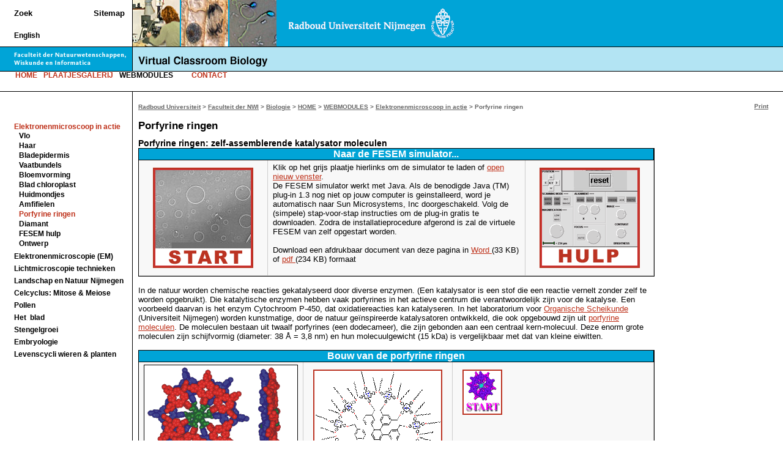

--- FILE ---
content_type: text/html; charset=UTF-8
request_url: https://vcbio.science.ru.nl/fesem/applets/porphyrin/
body_size: 22854
content:
  <!DOCTYPE html PUBLIC "-//W3C//DTD HTML 4.01 Transitional//EN">
<html lang="nl">
<head>


<title>Porfyrine ringen</title>

<meta http-equiv="Content-Type" content="text/html; charset=us-ascii">
<meta name="description" content="Porfyrine ringen" lang="nl">
<meta name="language" content="nl" lang="nl">

<script language="JavaScript1.2" type="text/javascript">
      self.window.name = "main";
    
    var requiredFields = new Object();
    var requiredLabels = new Object();
    var formInCompleteMsg = "De volgende verplichte velden zijn niet ingevuld:";
    var popupAttributes = "status=no,toolbar=no,menubar=no,location=no,scrollbars=yes,resizable=no";
</script>
<SCRIPT LANGUAGE="JavaScript" type="text/javascript">
<!--
function print_mail_to_link(lhs, rhs)
{
  document.write("<A HREF=\"mailto");
  document.write(":" + lhs + "@");
  document.write(rhs + "\">" + lhs + "@" + rhs + "<\/a>");
}

function openPlaatje( url, w, h)
{
leftVal = (screen.width - w) / 2;
topVal = (screen.height - h) / 2;

newWindow = window.open(url, '','width='+w+',height='+h+',left='+leftVal+',top='+topVal);

}

//-->
</SCRIPT>


<script language="JavaScript1.2" type="text/javascript" src="/ru/js/default.js"></script>
<script language="JavaScript1.2" type="text/javascript" src="/ru/js/csspapi.js"></script>
<script language="JavaScript1.2" type="text/javascript">
    function initWindow(topBtn) {
      checkWinHeight();
      onResize(checkWinHeight);
      if (topBtn) {
        onResize(updateTopBtn);
        onScroll(updateTopBtn);
      }
    }
    if(is.mac && !is.opera && is.ie) {
      var topSize = 5;
      var leftSize = 16;
    } else {
          var topSize = 126;
        
      var leftSize = 20;
    }
</script>
<script language="JavaScript1.2" type="text/javascript" src="/ru/js/lib.js"></script>
<script language="JavaScript1.2" type="text/javascript" src="/ru/js/nav_menu.js"></script>
<script language="JavaScript1.2" type="text/javascript">
    if (is.ns4 && is.mac) {
      document.write('<link rel="stylesheet" type="text/css" href="/ru/css/default_mac_ns.css">');
    }
    else if (is.ns4 && !is.opera) {
      document.write('<link rel="stylesheet" type="text/css" href="/ru/css/default_pc_ns.css">');
    }
     else {
       document.write('<link rel="stylesheet" type="text/css" href="/ru/css/default_normal.css">');
     }
</script>
<script type="text/javascript" src="/javascript/tjpzoom.js"></script>
<script src="/js/sorttable.js"></script>
<link rel="stylesheet" type="text/css" href="/ru/css/ru.css">
<link rel="stylesheet" type="text/css" href="/ru/css/ru2.css">
<link rel="stylesheet" type="text/css" href="/ru/css/vcbio.css">
<script language="JavaScript" type="text/javascript">
var menus = new Array('1','2','3','4','5','6', '7', '8', '9', '10');
</script>
</head>

<body text="#000000" link="#EE0000" vlink="#EE0000" alink="#FF0000" style="background-repeat:repeat-y;" onload="init(); initWindow(true);" background="/ru/images/bg_line.gif">
 <a name="top"></a>
 <table border="0" width="100%" cellpadding="0" cellspacing="0">
  <tr>
   <td width="215" style="border-right: solid 1px #000000;">
    <table border="0" cellpadding="0" cellspacing="0" bgcolor='#ffffff'>
     <tr>
      <td width="215" height="44" style="padding-left:23px;"><b><a href="/search/" style="color:#000000; text-decoration:none;">Zoek</a></b></td>
      <td><b><a href="/sitemap/" style="color:#000000; text-decoration:none;">Sitemap</a>&nbsp;&nbsp;&nbsp;</b></td>
     </tr>
     <tr>
      <td colspan=2 width="215" height="32" style="padding-left:23px;">
       <table width='100%' border="0" cellpadding="0" cellspacing="0">
        <tr>
         <td valign="top" align=left><a class="siteFuncties" target="_self" lang="uk" href="/en/fesem/applets/porphyrin/">English</a></td>
         <td valign="top" align=right>&nbsp;&nbsp;&nbsp;</td>
        </tr>
       </table>
      </td>
     </tr>
    </table>
   </td>
   <td style="background-color:#00a4d7"><img class='template' width="77" height="76" alt="" border="0" hspace="0" vspace="0" style="margin-right:2px;" src="/ru/images/RU-sub1.jpg"><img class='template' width="77" height="76" alt=""border="0" hspace="0" vspace="0" style="margin-right:2px;" src="/ru/images/RU-sub2.jpg"><img class='template' width="77" height="76" alt="" border="0" hspace="0" vspace="0" src="/ru/images/RU-sub3.jpg"><a target="_self" href="http://www.ru.nl/"><img class='template' width="302" height="76" alt="" border="0" hspace="0" vspace="0" src="/ru/images/logo_fnwi_nl.gif"></a></td></tr><tr><td width="216" style="border-right: solid 1px #000000; border-top: solid 1px #000000; background-color:#00a4d7"><a target="_self" href="http://www.ru.nl/fnwi/"><img class='template' width="216" height="39" alt="" border="0" hspace="0" vspace="0" src="/ru/images/FNWI_KLEIN.gif"></a></td>
   <td width="100%" style="border-top: solid 1px #000000; background-repeat:no-repeat; background-image:url('/ru/images/logo_vcbio_ru.gif'); background-color:#b3e4f3"><a target="_self" href="/"><img class='template' width="584" height="39" alt="Afzender" border="0" hspace="0" vspace="0" src="/images/px.gif"></a></td>
  </tr>
 </table>
 <table border="0" width="100%" cellpadding="0" cellspacing="0">
  <tr>
   <td height="34" valign="top" style="background-color:#ffffff;padding-left:20px;border-top: solid 1px #000000;border-bottom: solid 1px #000000;"><table class="rubriekBar" border="0" cellpadding="0" cellspacing="0" summary=""> <tr><td>
<div  style="white-space: nowrap; display:block; padding-left: 5px; padding-right: 5px;" id="menu_1"><a class='rubriekTitle' target='_self' href="/" onmouseover="showMenu('1');" onmouseout="hideMenu('1');">HOME</a></div>
</td><td>
<div  style="white-space: nowrap; display:block; padding-left: 5px; padding-right: 5px;" id="menu_2"><a class='rubriekTitle' target='_self' href="/image-gallery/" onmouseover="showMenu('2');" onmouseout="hideMenu('2');">PLAATJESGALERIJ</a></div>
</td><td>
<div class="rubriekTitle" style="white-space: nowrap; display:block; padding-left: 5px; padding-right: 5px;" id="menu_3"><a class='rubriekTitle2' href="/virtuallessons/">WEBMODULES</a></div>
</td><td>
<div  style="white-space: nowrap; display:block; padding-left: 5px; padding-right: 5px;" id="menu_4"><a class='rubriekTitle' target='_self' href="/MISSING/" onmouseover="showMenu('4');" onmouseout="hideMenu('4');"></a></div>
</td><td>
<div  style="white-space: nowrap; display:block; padding-left: 5px; padding-right: 5px;" id="menu_5"><a class='rubriekTitle' target='_self' href="/MISSING/" onmouseover="showMenu('5');" onmouseout="hideMenu('5');"></a></div>
</td><td>
<div  style="white-space: nowrap; display:block; padding-left: 5px; padding-right: 5px;" id="menu_6"><a class='rubriekTitle' target='_self' href="/info/" onmouseover="showMenu('6');" onmouseout="hideMenu('6');">CONTACT</a></div>
</td></TR></TABLE></td>
  </tr>
  <tr>
   <td>
    <table border="0" cellpadding="0" cellspacing="0" width="100%">
     <tr>
      <td width="216"><img class='template' width="216" height="30" alt="" border="0" src="/images/px.gif"></td>
      <td valign="bottom" class="sitePad"><a href='http://www.ru.nl/'>Radboud Universiteit</a> &gt;&nbsp;<a href='http://www.ru.nl/fnwi/'>Faculteit der NWI</a> &gt;&nbsp;<a href='http://www.ru.nl/fnwi/onderwijs/onderwijsinstituten/onderwijsinstituut//index.php'>Biologie</a> &gt;&nbsp;<a href='/'>HOME</a> &gt;&nbsp;<a href='/virtuallessons/'>WEBMODULES</a> &gt;&nbsp;<a href='/fesem/'>Elektronenmicroscoop&nbsp;in&nbsp;actie</a> &gt;&nbsp;Porfyrine ringen</td>
      <td width="180" align="right" valign="bottom" class="sitePad"><div style="margin-right:24px;"><a title="Print (Opent een nieuw window)" href="/fesem/applets/porphyrin/print/" onclick="return openPopup(&quot;print/&quot;,&quot;popup&quot;,&quot;height=475,width=775,status=no,toolbar=no,menubar=no,location=no,scrollbars=yes,resizable=no&quot;);">
Print</a></div>
<img class='template' width="180" height="1" alt="" border="0" src="/images/px.gif"></td>
     </tr>
     <tr>
      <td width="216" valign="top" onmouseover="hideMenu()"><div style="margin-left:23px; margin-top:20px"><table border="0" cellpadding="0" cellspacing="0" class="navMenu" summary="">
 <tr><td valign="top" style="line-height:12px"><span class='navMenu'><a href="/fesem/">Elektronenmicroscoop&nbsp;in&nbsp;actie</a></span></td> </tr>

 <tr> <td> <TABLE border="0" cellpadding="0" cellspacing="0" class="navMenu" summary="">
<tr><td><img class="template" width="8" height="16" alt="" border="0" src="/images/px.gif"></td> <td><a href="/fesem/applets/flea/">Vlo</a></td></tr>
<tr><td><img class="template" width="8" height="16" alt="" border="0" src="/images/px.gif"></td> <td><a href="/fesem/applets/hair/">Haar</a></td></tr>
<tr><td><img class="template" width="8" height="16" alt="" border="0" src="/images/px.gif"></td> <td><a href="/fesem/applets/epidermis/">Bladepidermis</a></td></tr>
<tr><td><img class="template" width="8" height="16" alt="" border="0" src="/images/px.gif"></td> <td><a href="/fesem/applets/vein/">Vaatbundels</a></td></tr>
<tr><td><img class="template" width="8" height="16" alt="" border="0" src="/images/px.gif"></td> <td><a href="/fesem/applets/flower/">Bloemvorming</a></td></tr>
<tr><td><img class="template" width="8" height="16" alt="" border="0" src="/images/px.gif"></td> <td><a href="/fesem/applets/chloroplast/">Blad&nbsp;chloroplast</a></td></tr>
<tr><td><img class="template" width="8" height="16" alt="" border="0" src="/images/px.gif"></td> <td><a href="/fesem/applets/surface/">Huidmondjes</a></td></tr>
<tr><td><img class="template" width="8" height="16" alt="" border="0" src="/images/px.gif"></td> <td><a href="/fesem/applets/amphiphiles/">Amfifielen</a></td></tr>
<tr><td><img class="template" width="8" height="16" alt="" border="0" src="/images/px.gif"></td> <td><span class='navMenu'><a>Porfyrine ringen</a></span></td></tr>
<tr><td><img class="template" width="8" height="16" alt="" border="0" src="/images/px.gif"></td> <td><a href="/fesem/applets/diamond/">Diamant</a></td></tr>
<tr><td><img class="template" width="8" height="16" alt="" border="0" src="/images/px.gif"></td> <td><a href="/fesem/help/">FESEM hulp</a></td></tr>
<tr><td><img class="template" width="8" height="16" alt="" border="0" src="/images/px.gif"></td> <td><a href="/fesem/info/contact/">Ontwerp</a></td></tr>

</TABLE></td></tr>
 <tr><td valign="top"><img class="template" width="1" height="6" alt="" border="0" align="right" src="/images/px.gif"></td></tr>
 <tr><td valign="top" style="line-height:12px"><a href="/image-gallery/electron/">Elektronenmicroscopie&nbsp;(EM)</a></td> </tr>
 <tr><td valign="top"><img class="template" width="1" height="6" alt="" border="0" align="right" src="/images/px.gif"></td></tr>
 <tr><td valign="top" style="line-height:12px"><a href="/image-gallery/techniek/licht/">Lichtmicroscopie technieken</a></td> </tr>
 <tr><td valign="top"><img class="template" width="1" height="6" alt="" border="0" align="right" src="/images/px.gif"></td></tr>
 <tr><td valign="top" style="line-height:12px"><a href="/virtuallessons/landscape/">Landschap&nbsp;en&nbsp;Natuur&nbsp;Nijmegen</a></td> </tr>
 <tr><td valign="top"><img class="template" width="1" height="6" alt="" border="0" align="right" src="/images/px.gif"></td></tr>
 <tr><td valign="top" style="line-height:12px"><a href="/virtuallessons/cellcycle/">Celcyclus:&nbsp;Mitose&nbsp;&amp;&nbsp;Meiose</a></td> </tr>
 <tr><td valign="top"><img class="template" width="1" height="6" alt="" border="0" align="right" src="/images/px.gif"></td></tr>
 <tr><td valign="top" style="line-height:12px"><a href="/virtuallessons/pollenintro/">Pollen</a></td> </tr>
 <tr><td valign="top"><img class="template" width="1" height="6" alt="" border="0" align="right" src="/images/px.gif"></td></tr>
 <tr><td valign="top" style="line-height:12px"><a href="/virtuallessons/leaf/">Het&nbsp; blad</a></td> </tr>
 <tr><td valign="top"><img class="template" width="1" height="6" alt="" border="0" align="right" src="/images/px.gif"></td></tr>
 <tr><td valign="top" style="line-height:12px"><a href="/virtuallessons/stemgrowth/">Stengelgroei</a></td> </tr>
 <tr><td valign="top"><img class="template" width="1" height="6" alt="" border="0" align="right" src="/images/px.gif"></td></tr>
 <tr><td valign="top" style="line-height:12px"><a href="/virtuallessons/embryology/">Embryologie</a></td> </tr>
 <tr><td valign="top"><img class="template" width="1" height="6" alt="" border="0" align="right" src="/images/px.gif"></td></tr>
 <tr><td valign="top" style="line-height:12px"><a href="/virtuallessons/lifecycle/">Levenscycli&nbsp;wieren&nbsp;&&nbsp;planten</a></td> </tr>
 <tr><td valign="top"><img class="template" width="1" height="6" alt="" border="0" align="right" src="/images/px.gif"></td></tr>
</table></div><img class='template' width="216" height="1" alt="" border="0" src="/images/px.gif"></td>
      <td valign="top" style="padding-left:10px; padding-top:16px;">
       <table border="0" width="100%" cellpadding="0" cellspacing="0">
        <tr>
         <td><h1>Porfyrine ringen</h1></td>
        </tr>
        <tr>
         <td width="100%" valign="top" onmouseover="hideMenu()"><div class="pageContents"> <script language="javascript">
<!--
function popup(newpage, name) {
window.open(newpage, name, "width=460, height=510, scrollbars=yes, resizable=yes, toolbar=no, status=no, location=no, menubar=no");}
-->
</script>

<h3>Porfyrine ringen: zelf-assemblerende katalysator moleculen</h3>

<TABLE class=vcbio_table cellSpacing=0 cellPadding=0 width="100%" align=left>
<th colspan=3>Naar de FESEM simulator...</th>
<tr><td width=25%>
<a href="javascript:popup('/fesem/applet/porphyrin','mywindow')"><center><img src="/images/porphyrin-start.gif" width=160 height=160   align="center"></center></a>
</td><td width=50%>
Klik op het grijs plaatje hierlinks om de simulator te laden of <a target='_blank' href="/fesem/applet/porphyrin">
open nieuw venster</a>. <br>De FESEM simulator werkt met Java. Als de benodigde Java (TM) plug-in 1.3 nog niet op jouw computer is geinstalleerd, word je automatisch naar Sun Microsystems, Inc doorgeschakeld. Volg de (simpele) stap-voor-stap instructies om de plug-in gratis te downloaden. Zodra de installatieprocedure afgerond is zal de virtuele FESEM van zelf opgestart worden.
<br>&nbsp;<br>Download een afdrukbaar document van deze pagina in  <a Href="/public/pdf/porphyrin_ned.doc"> Word </a> (33 KB) of <a Href="/public/pdf/porphyrin_ned.pdf" target=_blank>pdf </a>(234 KB) formaat

</td><td width=25%><a href="/fesem/help/" target=blank><center><img src="/images/fesem_operation_panel-icon_ned.gif" width=160 height=160></center></a></td></tr></table>

<br clear=all>&nbsp;<br>
In de natuur worden chemische reacties gekatalyseerd door diverse enzymen. (Een katalysator is een stof die een reactie vernelt zonder zelf te worden opgebruikt). Die katalytische enzymen hebben vaak porfyrines in het actieve centrum die verantwoordelijk zijn voor de katalyse. Een voorbeeld daarvan is het enzym Cytochroom P-450, dat oxidatiereacties kan katalyseren. In het laboratorium voor <A Href="http://www.orgchem.science.ru.nl/index.html"> Organische Scheikunde</a> (Universiteit Nijmegen) worden kunstmatige, door de natuur ge&iuml;nspireerde katalysatoren ontwikkeld, die ook opgebouwd zijn uit <A Href="http://www.orgchem.science.ru.nl/research/supramolecular/lensen.htm">porfyrine moleculen</a>. De moleculen bestaan uit twaalf porfyrines (een dodecameer), die zijn gebonden aan een centraal kern-molecuul. Deze enorm grote moleculen zijn schijfvormig (diameter: 38 &#197 = 3,8 nm) en hun molecuulgewicht (15 kDa) is vergelijkbaar met dat van kleine eiwitten.


<br clear=all>&nbsp;<br>

<TABLE class=vcbio_table cellSpacing=0 cellPadding=0 width="100%" align=left>
<th colspan=3>Bouw van de porfyrine ringen</th>
<tr>
<td rowspan="2"><IMG src="/images/fesem_porphyrin_dodecamer_ned.gif" width=250 height=210 alt="Porfyrine dodecameer: boven- en zijaanzicht">
</td>
<td rowspan="2">
<A Href="/images/fesem_porphyrin_structure_zoom.gif" target=_blank><Img Src="/images/fesem_porphyrin_structure_small.gif" Alt="Moleculair structuur van porfyrine" Width="207" Height="210" border="1" align="top"></A>
</td><td>
<A Href="/images/fesem_porphyrin_anim_small.gif" target=_blank><Img Src="/images/fesem_porphyrin_button_anim.gif" target=_blank Alt="Start porfyrine animatie (192KB)" Width="61" Height="70" border="1" align="top"></A>
</td></tr><tr><td>Klik op Start voor een animatie: <br>rotatie van een porfyrine molecule van zij- tot vooraanzicht (192 KB)</td></tr>
</table>

<br clear="all">&nbsp;<br>

Door het preciese ontwerp hebben de porfyrine dodecameren zelf-assemblerende eigenschappen. Op koolstof-gecoate koper grids vormen deze moleculen stabiele, vaste ringen van enkele micrometers groot.  De drijvende kracht achter de vorming van deze structuren zijn supramoleculaire interacties tussen electronenwolken van naburige porfyrines moleculen (zogenaamde "pi-pi-stacking"). De ringen werden zichtbaar gemaakt en onderzocht door middel van transmissie (TEM)- en scanning electronenmicroscopie (SEM). De preciese orientatie van individuele moleculen binnen de ringen kon achterhaald worden door gepolariseerd fluorescentie microscopie (Pol-Fluo) toe te passen; de verschillende kleuren van het uitgezonden licht geven de richting van de moleculen weer. Dat de moleculen stapelen en staafjes vormen is waargenomen met een scanning tunneling microscoop (STM; surf naar de <a href="http://www.spmlab.science.ru.nl/ned/msie/">Scanning Probe Microscoop</a>). (Onderzoeksproject van Marga Lensen)<br clear=all>&nbsp;<br>

<TABLE class=vcbio_table cellSpacing=0 cellPadding=0 width="100%" align=left>
<th colspan=2>Porfyrine ringen onder verschillende microscopen</th>
<tr><td>
<center><IMG src="/images/fesem_porphyrin_polfluo_small.jpg" width=250 height=185 alt="Polarization Fluorescence microscopy of porphyrin rings"></center> 
</td>
<td><center><IMG src="/images/fesem_porphyrin_stm_small.jpg" width=250 height=185 alt="Scanning Tuneling microscopy of porphyrin stacks"></center></td></tr>
<tr><td> 
<center><IMG src="/images/fesem_porphyrin_sem_small.jpg" width=250 height=185 alt="Scanning electron microscopy of porphyrin rings"></center></td><td> 
<center><IMG src="/images/fesem_porphyrin_tem_small.jpg" width=250 height=185 alt="Transmission electron microscopy of porphyrin rings"></center></td> </tr>
<tr><td colspan=2>Pol-Fluo = Polarisatie fluorescentie microscopie, STM = Scanning Tunneling microscopie, TEM = Transmissie Elektronenmicroscopie, SEM = Scanning Elektronenmicroscopie</td></tr>
</table>

<br clear=all>&nbsp;<br> Aangezien de ringen binnenin leeg zijn, willen nanotechnologie onderzoekers van de Universiteit Nijmegen ze gebruiken als reactievaatjes. Ze willen de ringen vullen met substraatoplossingen en de porfyrines aan het oppervlak als katalysatoren laten werken. De doelreactie is de epoxidatie (de chemische omzetting waarin een zuurstofatoom in de dubbele binding van een alkeen wordt ingebouwd), die in de natuur wordt gekatalyseerd door het enzym Cytochroom P-450.  Bij de mens zit Cytochroom P-450 in de lever, waar het verantwoordelijk is voor de omzetting van giftige stoffen in onschuldige produkten.
<br clear="all">&nbsp;<br>

<IMG src="/images/fesem_porphyrin_assembly_ned.gif" width=500 height=169 alt="Ringvormige assemblages van porfyrines dodecameren">   <br clear="left">
<p>Applet software ontwikkeling: Jeroen van Beurden
<br>Teksten en beelden: Marga Lensen, Elisabeth Pierson en Huub Geurts
<br>Webstructuur: Remco Aalbers



 </div><br clear=left><div><img class='template' src='/images/px.gif' height=20 alt='' border=0><div align=left style="color: #cccccc; font-size: 80%;">laatst aangepast:&nbsp;17 okt 2011</div>&nbsp;</div></td>
         <td width="20" onmouseover="hideMenu()"><img class='template' width="20" height="1" alt="" border="0" src="/images/px.gif"><a href="#top"><img class='template' id="TopBtn" width="11" height="6" alt="Naar boven" border="0" hspace="0" vspace="0" style="visibility:hidden" src="/ru/images/btn_top.gif"></a></td>
        </tr>
       </table>
      </td>
      <td width="180" valign="top" onmouseover="hideMenu()"><img class='template' width="180" height="1" alt="" border="0" src="/images/px.gif">
       <div style="margin-left:6px; margin-top:38px;">
        <table border="0" cellpadding="0" cellspacing="0" class="sideBar">
         <tr>
          <td class="zijbalkTekst"></td>
         </tr>
        </table>
       </div>
      </td>
     </tr>
    </table>
   </td>
  </tr>
 </table>

<div class="menuContainer" onmouseover="showMenu('2');" onmouseout="hideMenu('2');" id="submenu_2"> <table border='0' cellpadding='0' cellspacing='0' summary=''>
<tr><td><a target="_self" href="/image-gallery/search/">Zoeken&nbsp;in&nbsp;de&nbsp;galerij</a></td></tr>
<tr><td><a target="_self" href="/image-gallery/groups/">Hoofdgroepen&nbsp;plaatjes</a></td></tr>
<tr><td><a target="_self" href="/image-gallery/background/">Achtergrond&nbsp;galerij</a></td></tr>
</table></div>

<div class="menuContainer" onmouseover="showMenu('3');" onmouseout="hideMenu('3');" id="submenu_3"> <table border='0' cellpadding='0' cellspacing='0' summary=''>
<tr><td><a target="_self" href="/fesem/">Elektronenmicroscoop&nbsp;in&nbsp;actie</a></td></tr>
<tr><td><a target="_self" href="/image-gallery/electron/">Elektronenmicroscopie&nbsp;(EM)</a></td></tr>
<tr><td><a target="_self" href="/image-gallery/techniek/licht/">Lichtmicroscopie technieken</a></td></tr>
<tr><td><a target="_self" href="/virtuallessons/landscape/">Landschap&nbsp;en&nbsp;Natuur&nbsp;Nijmegen</a></td></tr>
<tr><td><a target="_self" href="/virtuallessons/cellcycle/">Celcyclus:&nbsp;Mitose&nbsp;&amp;&nbsp;Meiose</a></td></tr>
<tr><td><a target="_self" href="/virtuallessons/pollenintro/">Pollen</a></td></tr>
<tr><td><a target="_self" href="/virtuallessons/leaf/">Het&nbsp; blad</a></td></tr>
<tr><td><a target="_self" href="/virtuallessons/stemgrowth/">Stengelgroei</a></td></tr>
<tr><td><a target="_self" href="/virtuallessons/embryology/">Embryologie</a></td></tr>
<tr><td><a target="_self" href="/virtuallessons/lifecycle/">Levenscycli&nbsp;wieren&nbsp;&&nbsp;planten</a></td></tr>
</table></div>

<div class="menuContainer" onmouseover="showMenu('6');" onmouseout="hideMenu('6');" id="submenu_6"> <table border='0' cellpadding='0' cellspacing='0' summary=''>
<tr><td><a target="_self" href="/info/contact/">Adres/Auteurs</a></td></tr>
<tr><td><a target="_self" href="/info/reachus/">Bereikbaarheid</a></td></tr>
<tr><td><a target="_self" href="/info/people/">Personen</a></td></tr>
<tr><td><a target="_self" href="/info/copyright/">Auteursrechten&nbsp;&nbsp;&copy;</a></td></tr>
</table></div>







</body>
</html>

--- FILE ---
content_type: text/css
request_url: https://vcbio.science.ru.nl/ru/css/ru.css
body_size: 3133
content:
BODY {
  background-color:#ffffff;
  margin-top:0px;
  margin-left:0px;
  margin-right:0px;
  margin-bottom:0px;
}

BODY.portal {
  background-color:#ffffff;
}

.siteFuncties{
  color:#000000;
  white-space:nowrap;
  text-decoration:none;
  font-weight:bold;
  font-size:90%;
}

.siteFuncties:hover{
  color:#666666; 
}

.headerTekst {
  color:#ffffff;
  font-size:70%;
  padding-left:23px;
}

.headerTekst A {
  color:#ffffff;
  text-decoration:underline;
}

A {
  color:#be311a;
  text-decoration:underline;
}

FORM {
  margin:0px;
  padding:0px;
}

.rubriekTitle {
  white-space:nowrap;
  text-decoration:none;
  font-weight:bold;
  font-size:90%;
}

.rubriekTitle:hover {
  color:#000000;
}

.rubriekTitle2 A{
  color:#000000;
}

.rubriekTitle2 A:hover {
  color:#cc0000;
}

.menuContainer {
  position:absolute;
  border-top:1px solid #000000;
  border-left:1px solid #000000;
  border-right:1px solid #000000;
  border-bottom:1px solid #000000;
  background-color:#ffffff;
  font-weight:bold;
  padding:4px;
  z-index:99;
  top:-1000px;
}

.menuContainer TD {
  font-weight:bold;
  color:#be311a;
  font-size:80%;
}

.menuContainer A {
  text-decoration:none;
  font-size:90%;
}

.menuContainer A:hover {
  color:#000000;
  font-size:90%;
}

A.rubriekTitle2 {
  color:#000000;
}

.sitePad {
  color:#666666;
  font-weight:bold;
  font-size:60%;
  padding-left: 10px;
}

.sitePad A {
  color:#666666;
}

.navMenu {
  font-weight:bold;
  color:#be311a;
}

.navMenu TD {
  font-size:75%;
}

.navMenu A {
  text-decoration:none;
  color:#000000;
}

.navMenu A:hover {
  color:#be311a;
}

.navMenuChosen A {
  color:#be311a;
}

SPAN.navMenu A {
  color:#be311a;
}

.pageContents {
  margin-top: 5px;
}

.pageContents A:visited {
  color:#660000;
}

.leadInIndex {
  margin-top: 6px;
  margin-bottom: 6px;
}

TABLE.sideBar {
  margin:5px;
}

.sideBar A {
  color:#be311a;
  text-decoration:none;
}

.sideBar A:hover {
  text-decoration:none;
}

.sideBarMenuTD{
  padding-top:6px;
}

.sideBarMenuTitle{
  font-size:90%;
  font-weight:bold;
}

.reqStar {
  color:#ff0000;
  font-weight:bold;
}

table.border {
  border-width: 1px;
  border-style: solid;
}

table.border th { 
  text-align:left;
  padding: 2px;
  vertical-align:top;
  font-weight:bold;
  border-width: 1px;
  border-style: solid;
}

table.border td { 
  padding: 2px; 
  border-width: 1px;
  border-style: solid;
  vertical-align:top; 
}

table.noborder th { 
  text-align:left; 
  padding:2px;
  vertical-align:top;
  font-weight:bold;
}

table.noborder td {
  padding: 2px;
  vertical-align:top;
}

.labelInTable {
  width: 100px;
  vertical-align:top;
}

.kleinCursief {
  font-style:italic;
  font-size:90%;
}

.zijbalkTekst ul {
  margin-left:16px;
}
.illustratieInLead {
  width:127px;
  height:82px;
}

.sideBar a.deadlink{
  color:#000000;
  cursor: text;
}

.pageContents a.deadlink{
  color:#000000;
  cursor: text;
  text-decoration:none;
}


--- FILE ---
content_type: text/css
request_url: https://vcbio.science.ru.nl/ru/css/ru2.css
body_size: 255
content:
a.rubriekTitle2 {
  white-space:nowrap;
  text-decoration:none;
  font-weight:bold;
  font-size:100%;
}

IMG {
  border: 0px;
}

IMG.line {
  border: 1px #000000 solid;
}

A>IMG.line {
  border: 1px #cc3322 solid;
}



.navMenu A {
  line-height: 120%;
}


--- FILE ---
content_type: text/css
request_url: https://vcbio.science.ru.nl/ru/css/vcbio.css
body_size: 1346
content:
img {
  border: 1px solid black;
}

a img {
  border: 2px solid #bb3322;
  padding: 0px;
  margin: 8px;
}

.template {
  border: 0px;
  padding: 0px;
  margin: 0px;
}

table.vcbio_table {
  border: 1px solid black;
  background: white;
}

table.vcbio_table TH{
  border-right: 1px solid black;
  border-bottom: 1px solid black;
  color: white;
  background: #00a4d7;
}

table.vcbio_table CAPTION{
  border-top: 1px solid black;
  border-left: 1px solid black;
  border-right: 1px solid black;
  color: white;
  font-weight: bold;
  background: #00a4d7;
}

table.vcbio_table THEAD TH {
  color: #bb3322;
  background: #dddddd;
}

table.vcbio_table TD {
  color: black;
  background: #f8f8f8;
}

table.vcbio_table TD.color1 {
  color: black;
  background: #dddddd;
}

table.vcbio_table TD.color2 {
  color: black;
  background: #eeeeee;
}

table.vcbio_table TD.color3 {
  color: black;
  background: #dddddd;
}

table.vcbio_table TD.color4 {
  color: black;
  background: #eeeeee;
}

table.vcbio_table TD.top {
  border-top: 1px solid black;
}

table.vcbio_table TD{
  border-bottom: 1px solid #cccccc;
  border-right: 1px solid #cccccc;
  padding: 4px 8px 4px 8px;
  text-align: left;
  vertical-align: top;
}

table.vcbio_table TD.image {
  text-align: center;
  vertical-align: middle;
}

table.vcbio_table TD.last {
  text-align: right;
}







--- FILE ---
content_type: text/css
request_url: https://vcbio.science.ru.nl/ru/css/default_normal.css
body_size: 1307
content:
BODY {
  font-family:Arial, Helvetica, sans-serif;
  font-size:80%;
  padding: 0px;
  margin: 0px;
}

TD {
  font-family:Arial, Helvetica, sans-serif;
  font-size:80%;
}

.menuTitle {
  white-space:nowrap;
}

TD.zoek {
  font-weight:bold;
  font-size:70%;
  color:#ffffff;
}

.zoek INPUT {
  font-family:Verdana, Geneva, Arial, Helvetica, sans-serif;
  font-size:12px;
  color:#000000;
  background-color:#ffffff;
  border-style:solid;
  border-width:1px;
  border-color:#666666;
  width:130px;
  height:22px;
  vertical-align:middle;
  padding:2px;
  margin-left: 5px;
}

HR {
  height:1px;
  margin:0px;
  }
  
H1, .H1 {
  font-size:132%;
  font-weight:bold;
  margin:0px;
  padding-bottom:0px;
  }
  
H2, .H2 {
  font-size:120%;
  font-weight:bold;
  margin:0px;
  margin-top:10px;
  padding-bottom:4px;
  }

H3, .H3 {
  font-size:108%;
  font-weight:bold;
  margin:0px;
  margin-top:10px;
  padding:0px;
  }
  
H4, .H4 {
  font-size:100%;
  font-weight:bold;
  margin:0px;
  margin-top:10px;
  padding:0px;
  }
  
H5, .H5 {
  font-size:90%;
  font-weight:bold;
  margin:0px;
  margin-top:10px;
  padding:0px;
  }
  
H6, .H6 {
  font-size:80%;
  font-weight:bold;
  margin:0px;
  margin-top:10px;
  padding:0px;
  }


--- FILE ---
content_type: application/javascript
request_url: https://vcbio.science.ru.nl/javascript/tjpzoom.js
body_size: 8896
content:
//
// tjpzoom 2.0 2006.0221.
// details/usage: http://valid.tjp.hu/zoom2/
//

var zoomw=160;
var zoomh=120;
var defzoomamount=4;

var zoomamountstep=1.2;
var zoomsizemin=1000;
var zoomsizemax=100000;
var zoomsizestep=1.2;
var zoomamountmin=1;
var zoomamountmax=12;
var zoomborder=2;
var zoombordercolor = '#bb3322';
var zoomborderoricolor='#000000';
var zoomborderhotcolor='#ffeb00';
var tooltipstyle='background-color:#ffffe1; border: 1px solid #000000; padding:2px; font-size: 70%; font-family: verdana,arial;';
//if you don't want to show the 'Loading...' tooltip, uncomment the following:
// var tooltipstyle='display:none';


function zoom_click() {
 if(overhotspot!=0) {
  todo=hotspots[overhotspot][4];
  if(todo.indexOf('http://') == 0) { document.location=todo}
  else {eval(todo);}
 }
 return false;
}

function zoom_hidone() {
 hidone=1;
 document.getElementById(zoomid+'_container').style.cursor='default';
 document.getElementById(zoomid+'_tooltip').style.display='none';
}

function zoom_set(evt) {
 var evt = evt?evt:window.event?window.event:null; if(!evt){ return;}
 if(zoomid=='' || parseInt(document.getElementById(zoomid+'_container').style.width) == 0) {return true;}
 //left:
 if(evt.keyCode==37 || evt.keyCode==100) {zoomw/=zoomsizestep; zoomh/=zoomsizestep; if(zoomw*zoomh<zoomsizemin) {zoomh=Math.sqrt(zoomsizemin/zoomratio); zoomw=zoomh*zoomratio;} zoom_init(); zoom_move(); return;}
 //right:
 if(evt.keyCode==39 || evt.keyCode==102) {
  zoomw*=zoomsizestep; zoomh*=zoomsizestep;
  if(zoomw*zoomh>zoomsizemax) {zoomh=Math.sqrt(zoomsizemax/zoomratio); zoomw=zoomh*zoomratio;}
  if(zoomw>objw) {zoomw=objw; zoomh=objw/zoomratio;}
  else if(zoomh>objh) {zoomh=objh; zoomw=objh*zoomratio}
  zoom_init(); zoom_move(); return;
 }
 //down:
 if(evt.keyCode==40 || evt.keyCode==98)  {zoomamount/=zoomamountstep; if(zoomamount<zoomamountmin) {zoomamount=zoomamountmin;} zoom_init(); zoom_move(); return;}
 //up:
 if(evt.keyCode==38 || evt.keyCode==104) {zoomamount*=zoomamountstep; if(zoomamount>zoomamountmax) {zoomamount=zoomamountmax;} zoom_init(); zoom_move(); return;} 
 return;
}

function zoom_init() {
 document.getElementById(zoomid+'_clip').style.width=objw*zoomamount+'px';
 document.getElementById(zoomid+'_clip').style.height=objh*zoomamount+'px';
 eval("document.getElementById('"+zoomid+"_trigger').focus();");
}

function zoom_move(evt) {
 if(typeof(evt) == 'object') {
  var evt = evt?evt:window.event?window.event:null; if(!evt){ return;}
  if(evt.pageX) {
   xx=evt.pageX - ffox;
   yy=evt.pageY - ffoy;
  } else {
   if(typeof(document.getElementById(zoomid)+1) == 'number') {return true;} //mert az ie egy ocska kurva
   xx=evt.clientX - ieox;
   yy=evt.clientY - ieoy;
  }
 } else {
  xx=lastxx; yy=lastyy;
 }
 lastxx=xx; lastyy=yy;
 
 if(hidone == 1) {
  if(overhotspot == 0) {
   for(key in hotspots) {
    if(xx>=hotspots[key][0] && yy >= hotspots[key][1] && xx <= hotspots[key][2] && yy <= hotspots[key][3]) {
     overhotspot=key;
     document.getElementById(zoomid+'_container').style.cursor='pointer';
     if(!isopera) {
      document.getElementById(zoomid+'_tooltip').style.display='block';
      document.getElementById(zoomid+'_tooltip').innerHTML=key;
     }
     zoombordercolor=zoomborderhotcolor;
    }
   }
  } else {
   os=0;
   for(key in hotspots) {
    if(xx>=hotspots[key][0] && yy >= hotspots[key][1] && xx <= hotspots[key][2] && yy <= hotspots[key][3]) { os=1;}
   }
   if(os == 0) {
    overhotspot=0;
    zoombordercolor=zoomborderoricolor;
    document.getElementById(zoomid+'_container').style.cursor='default';   
    document.getElementById(zoomid+'_tooltip').style.display='none';
   }
  }
 }

 if(zoomborder>0) {
  zbl=zoomborder;
  zbt=zoomborder;
  zbl=(Math.abs(zoomw/2-xx)-Math.abs(zoomw/2-xx+zoomborder)+zoomborder)/2;
  zbt=(Math.abs(zoomh/2-yy)-Math.abs(zoomh/2-yy+zoomborder)+zoomborder)/2;
  zbr=(Math.abs((xx+zoomw/2+zbl)-objw-zoomborder)-Math.abs((xx+zoomw/2+zbl)-objw)+zoomborder)/2;
  zbb=(Math.abs((yy+zoomh/2+zbt)-objh-zoomborder)-Math.abs((yy+zoomh/2+zbt)-objh)+zoomborder)/2;
 
  document.getElementById(zoomid+'_clipborder').style.borderLeft=zbl+'px solid '+zoombordercolor;
  document.getElementById(zoomid+'_clipborder').style.borderTop=zbt+'px solid '+zoombordercolor; 
  document.getElementById(zoomid+'_clipborder').style.borderBottom=zbb+'px solid '+zoombordercolor; 
  document.getElementById(zoomid+'_clipborder').style.borderRight=zbr+'px solid '+zoombordercolor; 
 } else {
  zbt=zbr=zbb=zbl=0;
 }

 document.getElementById(zoomid+'_clip').style.margin=(((yy-zoomh/2 > 0)?(zoomh/2-yy*zoomamount):(yy*(1-zoomamount)))+zbt)+'px 0px 0px '+(((xx-zoomw/2 > 0)?(zoomw/2-xx*zoomamount):(xx*(1-zoomamount)))+zbl)+'px';
 document.getElementById(zoomid+'_container').style.margin=(((yy-zoomh/2 > 0)?(yy-zoomh/2):(0))-zbt)+'px 0px 0px '+(((xx-zoomw/2 > 0)?(xx-zoomw/2):(0))-zbl)+'px';
 

 document.getElementById(zoomid+'_padder').style.height=((Math.abs(yy)-Math.abs(yy-zoomh/2)+zoomh/2)/2+zoomh/2)+'px';
 document.getElementById(zoomid+'_padder').style.width=((Math.abs(xx)-Math.abs(xx-zoomw/2)+zoomw/2)/2+zoomw/2)+'px';
 w2=((xx+zoomw/2<objw)?((zoomw/2<xx)?(zoomw):(zoomw/2+xx)):(zoomw/2+objw-xx)); if(w2<0) {w2=0;} 
 document.getElementById(zoomid+'_container').style.width=(w2+zbl+zbr)+'px';

 h2=((yy+zoomh/2<objh)?((zbt+zoomh/2<yy)?(zoomh):(zoomh/2+yy)):(zoomh/2+objh-yy)); if(h2<0) {h2=0;} 
 document.getElementById(zoomid+'_container').style.height=(h2+zbt+zbb)+'px';
 return false;
}

function zoom_off() {
 if(zoomid != '') {
  document.getElementById(zoomid+'_container').style.width='0px';
  document.getElementById(zoomid+'_container').style.height='0px';
 }
 zoomid='';
 hotspots={};
}

function countoffset() {
 ieox=0;ieoy=0;
 for(zmi=0;zmi<50;zmi++) {
  zme='document.getElementById(zoomid)';
  for(zmj=1;zmj<=zmi;zmj++) {
   zme+='.offsetParent';
  }
  if(eval(zme)+1 == 1) {zmi=100} else {ieox+=eval(zme+'.offsetLeft'); ieoy+=eval(zme+'.offsetTop');}
 }
 ffox=ieox;
 ffoy=ieoy;
 ieox-=document.body.scrollLeft;
 ieoy-=document.body.scrollTop;
}

function zoom_on(evt,ow,oh,lowres,highres) {
 var evt = evt?evt:window.event?window.event:null; if(!evt){ return;}
 thisid=lowres+highres+ow+oh;
 thisid='zoom_'+thisid.replace(/[^a-z0-9]/ig,'')
 if(zoomid==thisid) {return;}
 if(lastover == thisid) {zoomid=thisid; countoffset(); zoom_move(); return;}
 if(typeof(highres) == typeof(nemistudom)) {highres=lowres;}
 zoomamount=defzoomamount;
 objw=ow;
 objh=oh;
 zoomid=thisid;
 if(evt.pageX) {
  evt.target.parentNode.id=thisid;
  countoffset();
  lastxx=evt.pageX - ffox;
  lastyy=evt.pageY - ffoy;
 } else {
  evt.srcElement.parentNode.id=thisid;
  countoffset();
  lastxx=evt.clientX - ieox;
  lastyy=evt.clientY - ieoy; 
 }
 lastover=thisid;
 
 document.getElementById(thisid).style.width=ow+'px';
 document.getElementById(thisid).style.height=(oh+((isopera)?(5):(0)))+'px';
 document.getElementById(thisid).style.overflow='hidden';
 document.getElementById(thisid).innerHTML=
 '<textarea id="'+thisid+'_trigger"  style="font-size:1px;position:absolute;width:100px;height:'+((isopera)?('4px'):('0; filter:alpha(opacity=0);'))+';border:0;margin:0;padding:0;overflow:hidden;z-index:0;"/></textarea>'+
 '<div style="text-align:left;position:absolute; overflow:hidden; width:0; height:0; border:0;" id="'+thisid+'_container" onmousemove="zoom_move(event);" onmouseout="zoom_off()">'+
 '<div id="'+thisid+'_clipborder" style="position:absolute;overflow:hidden;border:'+zoomborder+'px solid '+zoombordercolor+';">'+
 '<div style="width:0;height:0;overflow:hidden;" id="'+thisid+'_padder"></div>'+
 '</div>'+
 '<img src="'+highres+'" alt="" id="'+thisid+'_clip" style="padding:0;margin:0;border:0;" onload="zoom_hidone();"/></div>'+
 '<div style="text-align:left;position:absolute; z-index:2;float:left; '+tooltipstyle+'" id="'+thisid+'_tooltip">Loading...</div>'+
 '<img src="'+lowres+'" id="'+thisid+'_pic" alt="" style="padding:0;margin:0;border:0;z-index:10;width:'+ow+'px; height: '+oh+'px"/>'
;
 if(zoomw>objw) {zoomw=objw; zoomh=objw/zoomratio;}
 else if(zoomh>objh) {zoomh=objh; zoomw=objh*zoomratio}
 zoom_init();
 zoom_move('');
 document.getElementById(zoomid+'_container').style.cursor='wait'; hidone=0;
 if(isopera) {
  document.onkeypress=zoom_set;
 } else {
  if(document.all) {
   document.onkeydown=zoom_set;
  } else {
   window.captureEvents(Event.KEYDOWN);
   window.onkeydown = zoom_set;
  }
 }
 return false;
}

var zoomamount=defzoomamount; var objw;var objh;var zoomid=''; var zoomratio=zoomw/zoomh; var ieox=0; var ieoy=0; var ffox=0; var ffoy=0; var hidone=0; var overhotspot=0; var lastover=''; var zoombordercolor=zoomborderoricolor; if(navigator.userAgent.indexOf('Firefox/1.0') != -1)  {zoomborder=0;}
var isopera=(navigator.userAgent.toLowerCase().indexOf('opera') != -1); if(isopera) { defzoomamount=2; zoomamountmax=3; tooltipstyle='display:none';} var hotspots;


--- FILE ---
content_type: application/javascript
request_url: https://vcbio.science.ru.nl/ru/js/nav_menu.js
body_size: 3152
content:
/*******************************************************************************
  Deze website draait op het IPROX-platform van InfoProjects bv., IPROX is een
  state-of-the-art Content Management Systeem voor omvangrijke webomgevingen.
  Voor meer informatie, zie: http://www.infoprojects.nl en http://www.iprox.nl.
  
  @author : Jelle de Jong
            InfoProjects B.V.
            jelle.de.jong@infoprojects.nl
*******************************************************************************/

// GLOBALS
var tableWidth  = 783;
var currentMenu = -1;
//var topSize     = 129;
//var leftSize    = 20;
var menuTimer;
var pageLoaded = false;

var eltsLeft = new Object();
var eltsTop = new Object();


// METHODS
function init() {
  initMenu();
  onResize(init);
  pageLoaded = true;
  
 // alert(navigator.userAgent.toLowerCase() + " : " + navigator.appVersion.toLowerCase());
}

function initMenu() {
  var start = 0;
  var leftX = leftSize + start;
  
  var eltsWidth = new Array();
  for(var menuCnt = 0; menuCnt < menus.length; menuCnt++) {
    var menuName       = "menu_" + menus[menuCnt];
    var theMenuElement = getElt(menuName);
    eltsWidth[menuCnt] = getEltWidth(theMenuElement);
  }

  for(var menuCnt = 0; menuCnt < menus.length; menuCnt++) {
    var id = menus[menuCnt];
    var menuName       = "menu_" + id;
    var theMenuElement = getElt(menuName);

    eltsLeft[id] = leftX;
    eltsTop[id] = topSize;
    if (!is.safari && !is.ns4) {
      setEltPositiontype(theMenuElement,'absolute');
      setEltTop(theMenuElement,topSize);
      setEltLeft(theMenuElement,leftX);
      setEltDisplay(theMenuElement,'block');
    }
    leftX += eltsWidth[menuCnt];
  }
}

function showMenu(id) {
  if(!pageLoaded || is.ns4comp || is.opera5) return;
  if(menuTimer) {
    clearTimeout(menuTimer);
  }
  if(currentMenu != -1 && currentMenu != id) {
    realHideMenu(currentMenu);
    currentMenu = -1;
  }

  currentMenu = id;
  
  var theMenuLink       = getElt('menulink_' + currentMenu);
  var theMenuElement    = getElt('menu_' + currentMenu);
  var elLeft            = eltsLeft[id];// getEltLeft(theMenuElement);
  var elTop             = eltsTop[id];// getEltTop(theMenuElement);
  var elHeight          = getEltHeight(theMenuElement);
  var theSubMenuElement = getElt('submenu_' + currentMenu);
  
  setEltPositiontype(theSubMenuElement,'absolute');
  setEltClass(theMenuLink,'forcedHover');
  setEltTop(theSubMenuElement,elTop + elHeight);
  setEltLeft(theSubMenuElement,elLeft);
  setEltVisibility(theSubMenuElement,'visible');
}

function hideMenu(id) {
  if(!pageLoaded || is.ns4comp || is.opera5) return;
  if(currentMenu != -1) {
    menuTimer = setTimeout('realHideMenu("'+id+'")',500);
  }
}

function realHideMenu(id) {
  if(menuTimer) {
    clearTimeout(menuTimer);
  }
  if(id == currentMenu) {
    var theSubMenuElement = getElt('submenu_' + id);
    var theMenuLink       = getElt('menulink_' + id);

    setEltVisibility(theSubMenuElement,'hidden');
    setEltClass(theMenuLink,'');

    currentMenu = -1;
  }
}



--- FILE ---
content_type: application/javascript
request_url: https://vcbio.science.ru.nl/ru/js/lib.js
body_size: 6299
content:
/*******************************************************************************
  Deze website draait op het IPROX-platform van InfoProjects bv., IPROX is een
  state-of-the-art Content Management Systeem voor omvangrijke webomgevingen.
  Voor meer informatie, zie: http://www.infoprojects.nl en http://www.iprox.nl.
  
  @author : Jelle de Jong
            InfoProjects B.V.
            jelle.de.jong@infoprojects.nl
*******************************************************************************/

// GLOBALS
var is = new getClient();

// GETTERS
function getClient() {
  var agt      = navigator.userAgent.toLowerCase();
  var apv      = navigator.appVersion.toLowerCase();

  this.major   = parseInt(navigator.appVersion);
  this.minor   = parseFloat(navigator.appVersion);
  this.opera   = (agt.indexOf('opera')!=-1);
  this.opera5  = (this.opera && this.major < 6);
  this.ns      = ((agt.indexOf('mozilla')!=-1) && ((agt.indexOf('spoofer')==-1) && (agt.indexOf('compatible') == -1)));
  this.ns4     = (this.ns && (this.minor >= 4.03) && (this.major < 5));
  this.ns6     = (this.ns && (this.major == 5) || this.opera);
  this.gecko   = (this.ns && (this.major >= 5));
  this.ie      = (agt.indexOf('msie') != -1);
  this.ie4     = (this.ie && (this.major == 3));
  this.ie45    = (agt.indexOf('msie 4.5') != -1);
  this.ie5     = (this.ie && (this.major == 4));
  this.mac     = (apv.indexOf('macintosh')>0);
  this.win     = (apv.indexOf('win')>0);	
  this.safari  = (agt.indexOf('afari')!=-1);
  this.ie4comp = ((this.ie4 && !this.mac) || this.ie45 || this.ie5);
  this.ns4comp = (this.ns4);
  this.ns6comp = (this.gecko || this.ns6);
  this.comp    = (this.ie4comp || this.ns4comp || this.ns6comp);
  
  return (this)
}

function onResize(method) {
  if(is.ns4comp || is.ns6comp) {
    return window.onresize = method;
  } else {
    document.body.onresize = method;
  }
}

function getWindowWidth() {
  if(is.ns6comp || is.ns4comp) {
    return window.innerWidth;
  } else if(is.ie4comp) {
    return document.body.clientWidth;
  }
}

function getElt() {
  if(is.ns4comp) {
    var currentLayer = document.layers[getElt.arguments[0]];

    for (var i=1; i<getElt.arguments.length && currentLayer; i++) {
      currentLayer = currentLayer.document.layers[getElt.arguments[i]];
    }
    return currentLayer;
  } else if(is.ie4comp) {
    var elt = eval('document.all.' + getElt.arguments[getElt.arguments.length-1]);
    return(elt);
  } else if(is.ns6comp) {
  	var elt = document.getElementById(getElt.arguments[getElt.arguments.length-1]);
  	return(elt);
  }
}

function getEltDisplay(elt) {
  if(!elt || elt == null) {
    return;
  }
  if(is.ns4comp) {
    return (elt.display);
  } else if(is.ie4comp) {
    return (elt.style.display);
  } else if(is.ns6comp) {
    return (elt.style.display);
  }
}

function getEltVisibility(elt) {
  if(!elt || elt == null) {
    return;
  }
  if(is.ns4comp) {
    return (elt.visibility);
  } else if(is.ie4comp) {
    return (elt.style.visibility);
  } else if(is.ns6comp) {
    return (elt.style.visibility);
  }
}

function getEltBottom(elt) { 
  if(!elt || elt == null) {
    return 0;
  }
  if(is.ns4comp) {
    return (elt.bottom);
  } else if(is.ie4comp) {
    return (elt.style.pixelBottom);
  } else if(is.ns6comp) {
    return (elt.offsetBottom);
  }
}

function getEltTop(elt) { 
  if(!elt || elt == null) {
    return;
  }
  if(is.ns4comp) {
    return (elt.top);
  } else if(is.ie4comp) {
    return (elt.style.pixelTop);
  } else if(is.ns6comp) {
    return (elt.offsetTop);
  }
}

function getEltLeft(elt) { 
  if(!elt || elt == null) {
    return;
  }
  if(is.ns4comp) {
    return (elt.left);
  } else if(is.ie4comp) {
    return (elt.style.pixelLeft);
  } else if(is.ns6comp) {
    return (elt.offsetLeft);
  }
}

function getEltWidth(elt) { 
  if(!elt || elt == null) {
    return 0;
  }
  if(is.ns4comp) {
    return(elt.document.width);
  } else {
    return (elt.offsetWidth);
  }
}

function getEltHeight(elt) { 
  if(!elt || elt == null) {
    return 0;
  }
  if(is.ns4comp) {
    return(elt.document.height);
  } else if(is.ie4comp) {
    return (elt.offsetHeight);
  } else if(is.ns6comp) {
    return (elt.offsetHeight);
  }
}

function getEltPositiontype(elt) {
  if(!elt || elt == null) {
    return;
  }
  return elt.style.position;
}

// SETTERS
function setEltPositiontype(elt, value) {
  if(!elt || elt == null) {
    return;
  }
  elt.style.position = value;
}

function setEltClass(elt, value) {
  if(!elt || elt == null) {
    return;
  }
  elt.className = value;
}

function setEltDisplay(elt, value) {
  if(!elt || elt == null) {
    return;
  }
  if(is.ns4comp) {
    elt.display = value;
  } else if(is.ie4comp) {
    elt.style.display = value;
  } else if(is.ns6comp) {
    elt.style.display = value;
  }
}

function setEltVisibility(elt, value) {
  if(!elt || elt == null) {
    return;
  }
  if(is.ns4comp) {
    elt.visibility = value;
  } else if(is.ie4comp) {
    elt.style.visibility = value;
  } else if(is.ns6comp) {
    elt.style.visibility = value;
  }
}

function setEltLeft(elt, x) {
  if(!elt || elt == null) {
    return;
  }
  if(is.ns4comp) {
    elt.left=x;
  } else if(is.ie4comp) {
    elt.style.pixelLeft=x;
  } else if(is.ns6comp) {
    elt.style.left = (x + 'px');
  }
}

function setEltTop(elt, y) {
  if(!elt || elt == null) {
    return;
  }
  if(is.ns4comp) {
    elt.top=y;
  } else if(is.ie4comp) {
    elt.style.pixelTop=y;
  } else if(is.ns6comp) {
    elt.style.top= (y + 'px');
  }
}

/**
 * Method to fix the date to the proper format.
 */
function fixDate(name,source,target) {
  var y = document.forms[name].elements[source+"_y"];
  var m = document.forms[name].elements[source+"_m"];
  var d = document.forms[name].elements[source+"_d"];
  
  var yVal = y.options[y.selectedIndex].value+"";
  var mVal = m.options[m.selectedIndex].value+"";
  var dVal = d.options[d.selectedIndex].value+"";
  
  var dateVal = yVal+mVal+dVal;
  
  document.forms[name].elements[target].value = (dateVal.length == 8)?dateVal:"";
}


--- FILE ---
content_type: application/javascript
request_url: https://vcbio.science.ru.nl/ru/js/default.js
body_size: 10991
content:

function CheckBrowser(){ 
  this.ie=(document.all)?1:0; 
  this.ns6=(document.getElementById && !document.all) ?1:0; 
  this.ns4=(document.layers)?1:0; 
  this.bw=(this.ie || this.ns4 || this.ns6); 
  return this; 
}
 
bw=new CheckBrowser();

function hiliteImg(name) {
  theElement = document.images[name];
  S = theElement.src;
  if (S.charAt(S.length-5) == '0') theElement.src = S.slice(0,S.length-5) + '1' + S.slice(S.length-4);
  }

function restoreImg(name) {
  theElement = document.images[name];
  S = theElement.src;
  if (S.charAt(S.length-5) == '1') theElement.src = S.slice(0,S.length-5) + '0' + S.slice(S.length-4);
  }

function updateElements() {
  updateTopButton();
  setWave();
}

var scrollPos = 32;

function updateTopBtn() {
  if (document.all) {
    if (document.body.scrollTop > 0) {
      document.all("TopBtn").style.visibility = 'visible';
      document.all("TopBtn").style.position = 'absolute';
      document.all("TopBtn").style.pixelLeft = parseInt(document.body.clientWidth)-196+parseInt(document.body.scrollLeft);
      document.all("TopBtn").style.pixelTop = parseInt(document.body.clientHeight)-24+parseInt(document.body.scrollTop);
    }
    else {
      document.all("TopBtn").style.visibility = 'hidden';
    }
  }
}

function setWave() {
  if (bw.ns4) {
    document.layers["Wave"].pageX = parseInt(window.innerWidth)-156;
    }
  else {
  document.all("Wave").style.pixelLeft = parseInt(document.body.clientWidth)-156+parseInt(document.body.scrollLeft);
  document.all("Wave").style.visibility = 'visible';
  }
}


/* standaard iProx scripting */

function submitToPopup(obj,name,hoogte,breedte,submitArray,close) {
  if (!checkForm(name)) return false;
  else {
    width = breedte;
    height = hoogte;
    obj.disabled = true;
    obj.style.color = '#cccccc';
    var form = document.forms[name];
    var returnArray = submitArray?submitArray:new Array();
    for (var i=0; i<form.elements.length; i++) {
      obj = form.elements[i];
      n = obj.name;
      v = obj.value;
      
      if (n != "") {
        if (obj.type == "radio" || obj.type == "checkbox") {
          if (obj.checked) {
            returnArray[returnArray.length] = n;
            returnArray[returnArray.length] = v;
          }
        }
        else {
          returnArray[returnArray.length] = n;
          returnArray[returnArray.length] = v;
        }
      }
    }
    returnArray[returnArray.length] = "popup";
    returnArray[returnArray.length] = "true";
    returnArray[returnArray.length] = "scroll";
    returnArray[returnArray.length] = "yes";
    url = makeUrlFromArray(returnArray,"post.asp");
    openWindow(url,'width='+width+',height='+height+',scrollbars=yes,resizable=no,menubar=no,status=no,toolbar=no,location=no,directories=no');
    if (close) window.close();
    return true;
  }
}

var options = "width=378,height=425,scrollbars=yes,resizable=yes,menubar=no,status=no,toolbar=no,location=no,directories=no";
function openWindow(URL,props) {
  props = props?props:options;
  window.name = "main";
  if (URL) {
    var whatspopup = window.open(URL, 'popup', props);  // Open a new window and show the specified page
    whatspopup.focus();			  
  }
}

function makeUrlFromArray(arr,baseUrl) {
  for (var i=0; i<arr.length-1; i+=2) {
    baseUrl += (i==0?"?":"&")+arr[i]+"="+arr[i+1];
  }
  return baseUrl;
}

var absBaseNames;
var absolutes = new Array();

function checkForm(name) {
  var form = document.forms[name];
  var valid = true;
  var msg = formInCompleteMsg+"\n\r";
  for (var i=0; i<requiredFields[name].length; i++) {
    if (form.elements[requiredFields[name][i]].type == "text" || 
        form.elements[requiredFields[name][i]].type == "hidden" ||
        form.elements[requiredFields[name][i]].type == "textarea") {
      if (form.elements[requiredFields[name][i]].value == "") {
        msg += "- "+requiredLabels[name][i] + "\n\r";
        valid = false;
      }
    }
    else if (form.elements[requiredFields[name][i]].length) { // radio
      rvalid = false;
      for (var j=0; j<form.elements[requiredFields[name][i]].length; j++) {
        if (form.elements[requiredFields[name][i]][j].checked) {
          rvalid = true;
        }
      }
      if (!rvalid) {
        valid = false;
        msg += "- "+requiredLabels[name][i] + "\n\r";
      }
    }
  }

  if (valid) {
    return true;
  }
  else {
    if (name.indexOf('opiniepeiling') != -1) alert('U moet eerst een stem uitbrengen.');
    else alert (msg);
    return false;
  }
}

function submitForm() {
  var submitArray = submitForm.arguments;
  var name = submitArray[submitArray.length-1];
  var form = document.forms[name];
  var valid = true;
  
  var delaction = false;
  for (var i=0; i<submitArray.length-2; i+=2) {
    if (submitArray[i].indexOf("$action",0) != -1 && (submitArray[i+1] == "delete" || submitArray[i+1] == "edit")) delaction = true;
  }  

  if (submitArray.length > 1 && (delaction || checkForm(name))) {
    for (var i=0; i<submitArray.length-2; i+=2) {
      if (form.elements[submitArray[i]]) form.elements[submitArray[i]].value = submitArray[i+1];
    }
    if (pagina_type == 'homepage') {
      submitToPopup(document.all('btn_'+name),name,'150','300')
    }
    else {
      form.submit();
      return true;
    }
  }
  else {
    return false;
  }
}

function transferName(formName,uploadEltName,pathPefix) {
  var file_name = document.forms[formName].elements["File."+uploadEltName+".Name"].value;
  file_name = file_name.substring(file_name.lastIndexOf("\\")+1,file_name.length);
  file_name = file_name.substring(file_name.lastIndexOf("/")+1,file_name.length);
  file_name = regExReplaceIcase(file_name,"[^a-z0-9_.-]","");
  document.forms[formName].elements["Mail.$attach"].value = "/contents/users/"+pathPefix+file_name;
}

function fixDate(name,source,target) {
  var y = document.forms[name].elements[source+"_y"];
  var m = document.forms[name].elements[source+"_m"];
  var d = document.forms[name].elements[source+"_d"];
  
  var yVal = y.options[y.selectedIndex].value+"";
  var mVal = m.options[m.selectedIndex].value+"";
  var dVal = d.options[d.selectedIndex].value+"";
  
  var dateVal = yVal+mVal+dVal;
  
  document.forms[name].elements[target].value = (dateVal.length == 8)?dateVal:"";
}

function toggleMenu(name,n,alt) {
  if (document.all) {
    if (document.all[name]) {
      document.all[name][1-n].style.display = "none";
      document.all[name][n].style.display = "block";
    }
    else document.reload(alt);
  }
}

function toggleBlock(name,n) {
  if (document.all) {
    for (var i=0; i<document.all[name].length; i++) document.all[name][i].style.display = (n==i)?"block":"none";
  }
}


function fixInteractiveColors() {
  if (document.all) {
    if (document.all["Interactive"]) {
      if (!document.all["Interactive"].length) {
        document.all["Interactive"].className = document.all["Interactive"].className+"0";
      }
      else {
        for (var i=0; i<document.all["Interactive"].length; i++) {
          document.all["Interactive"][i].className = document.all["Interactive"][i].className+i;
        }
      }
    }
  }
}

function fixAbsolutes() {
  if (document.all && absolutes.length > 0) {
    var offsetX = 0;
    var offsetY = 0;

    if (document.all[absBaseName]) {
      obj = document.all[absBaseName];
      while (obj.parentElement) {
        if (obj.tagName == "TABLE" || obj.tagName == "TD" || obj.tagName == "TBODY") {
          offsetX += parseInt(obj.offsetLeft);
          offsetY += parseInt(obj.offsetTop);
        }
        obj = obj.parentElement;
      }
    }

    for (var a=0; a<absolutes.length-2; a+=3) {
      if (document.all[absolutes[a]]) {
        document.all[absolutes[a]].style.pixelLeft = absolutes[a+1] + offsetX;
        document.all[absolutes[a]].style.pixelTop  = absolutes[a+2] + offsetY;
        document.all[absolutes[a]].style.display   = "block";
      }
    }
  }
}

var oldTable = null;
var oldTd = null;
var oldPijl = null;

function showTable(obj) {
  table = getElt('table'+obj);
  if (table == null) {
    pijl = getElt('btn'+obj);
    pijl.style.visibility = "hidden";
    return;
  }
  if (oldTable == null) {
    oldTable = getElt('table0');
    oldTd = getElt('td0');
    oldPijl = getElt('btn0');
  }
  table = getElt('table'+obj);
  td = getElt('td'+obj);
  pijl = getElt('btn'+obj);
  if (oldTable) {
    oldTable.style.display = "none";
    for (var x=0; x<oldTd.length;x++) {
      oldTd[x].style.backgroundColor = '#D7EFF6';
    }
    oldPijl.style.visibility = "visible";
  }
  table = getElt('table'+obj);
  td = getElt('td'+obj);
  pijl = getElt('btn'+obj);
  pijl.style.visibility = "hidden";
  for (var x=0; x<td.length;x++) {
    td[x].style.backgroundColor = '#A6DBEB';
  }
  table.style.display = "block";
  oldTable = table;
  oldTd = td;
  oldPijl = pijl;
}

function hideTable(obj) { 
  table = getElt('table'+obj);
  td = getElt('td'+obj);
  pijl = getElt('btn'+obj);
  table.style.display="none";
  pijl.style.visibility = "visible";
  for (var x=0; x<td.length;x++) {
    td[x].style.backgroundColor = '#D7EFF6';
  }
  oldTable = table;
  oldTd = td;
  oldPijl = pijl;
}

function setDivHeight() {
 if (!document.all('transpDiv')) return false;
 document.all('transpDiv').style.height = document.all('nav3').offsetHeight + 16;
 document.all('transpDiv').style.visibility = "visible";
 document.all('nav3').style.visibility = "visible";
}

function setStretch() {
  tHeight = document.all("main").offsetHeight;
  document.all('stretch').style.height = document.body.clientHeight - 146;
}

function checkWinHeight() {
  if (getWinHeight() < 500) window.scrollTo(0,100);
}

var options = "width=480,height=360,scrollbars=yes,resizable=yes,menubar=no,status=no,toolbar=no,location=no,directories=no";
function openWindow(URL,props) {
  props = props?props:options;
  window.name = "main";
  if (URL) {
    var whatspopup = window.open(URL, 'popup', props);
    whatspopup.focus();			  
  }
}

function openPopup(url,name,attr) {
  popup = window.open(url,name,attr);
  return false;
}

function doApplication(url) {
  if (bw.ns4) 
    openWindow(url,'width=580,height=600,scrollbars=yes,resizable=yes,menubar=no,status=no,toolbar=no,location=no,directories=no');
  else if (bw.ns6) {
    var iFr =  document.getElementById("OnPage");
    if (iFr.height == '')
      iFr.height = parseInt(document.body.clientHeight)-200;
    iFr.src = url;
  }
  else if (bw.ie) {
    if (document.all("OnPage").height == '')
      document.all("OnPage").height = parseInt(document.body.clientHeight)-200;
    document.all("OnPage").src = url;
  }

  return false;
}
